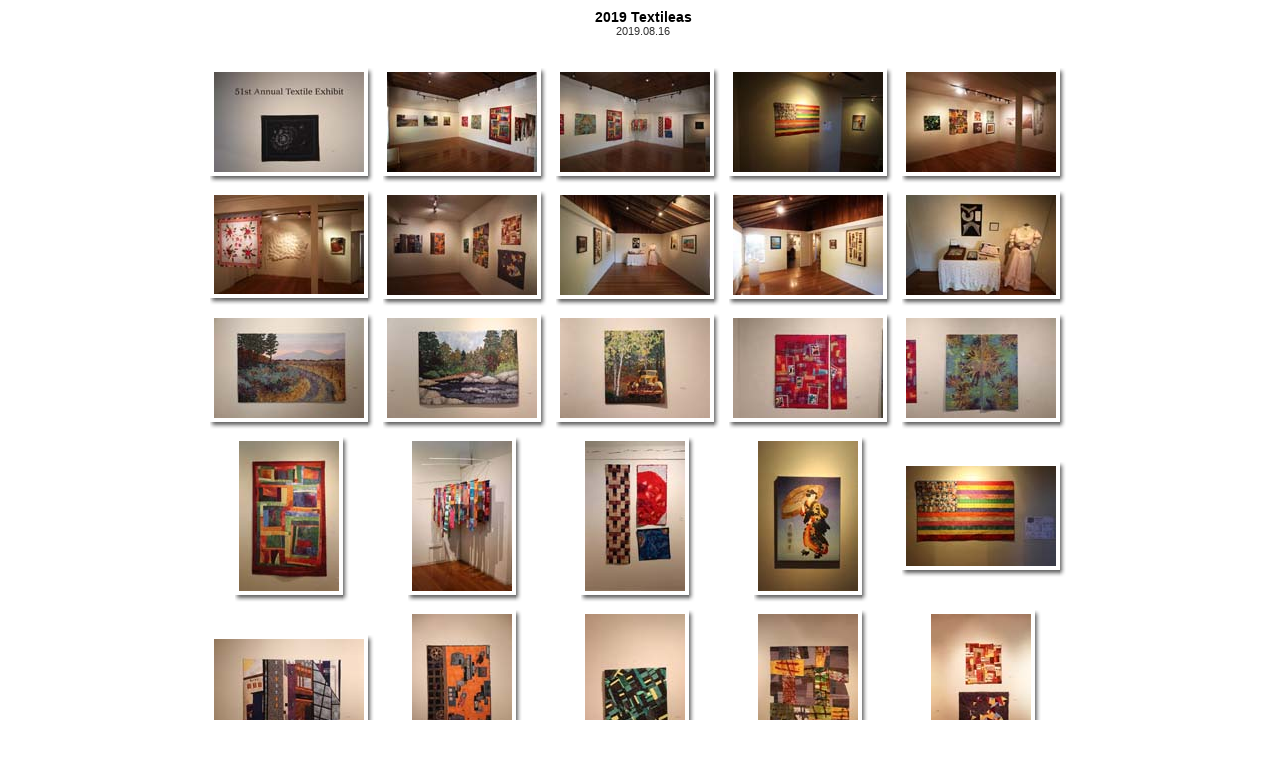

--- FILE ---
content_type: text/html
request_url: https://olivehydeartguild.org/wp-content/uploads/scrapbook/virtual_scrapbooks/2018-2019/2019_08_textiles/index.html
body_size: 810
content:
<HTML>
	<HEAD>
		<TITLE>2019 Textileas</TITLE>
		<META name="generator" content="Adobe Photoshop(R) CS Web Photo Gallery">
		<META http-equiv="Content-Type" content="text/html; charset=iso-8859-1">
		<link href="images/galleryStyle.css" rel="stylesheet" type="text/css">
	</HEAD>

<body bgcolor="#FFFFFF" marginheight=0 marginwidth=0 leftmargin=0 topmargin=0>
<table width=100% height=100% align=middle valign=middle>
<tr><td align=middle valign=middle>
<div id="titleframe">
	<div class="titleContent">
		<div class="banner">
			<div class="title">2019 Textileas</div>
			<div class="info"></div>
			<div class="info">2019.08.16</div>

		</div>
	</div>
</div>
<table cellpadding=10 cellspacing=10 border=0>

<tr>
<td valign=middle>
</td>
<td valign=top>
<table><tr>

<TR>
<td align=middle><table cellpadding=0 cellspacing=0 border=0 bgcolor="#FFFFFF" width="150"><tr><td valign=top align=left><A name=1 href="pages/IMG_0512.html"><IMG src="thumbnails/IMG_0512.jpg" height="100" width="150" border=3 style="border:3pt solid white" alt="IMG_0512"></A><BR></td><td valign=top background="images/wh_rt.gif"><img src="images/wh_top_rt.gif"><br></td></tr><tr><td width="150" background="images/wh_bot.gif"><img src="images/wh_bot_lt.gif"><br></td><td valign=top><img src="images/wh_bot_corner.gif"><br></td></tr></table></td>
<td align=middle><table cellpadding=0 cellspacing=0 border=0 bgcolor="#FFFFFF" width="150"><tr><td valign=top align=left><A name=2 href="pages/IMG_0513.html"><IMG src="thumbnails/IMG_0513.jpg" height="100" width="150" border=3 style="border:3pt solid white" alt="IMG_0513"></A><BR></td><td valign=top background="images/wh_rt.gif"><img src="images/wh_top_rt.gif"><br></td></tr><tr><td width="150" background="images/wh_bot.gif"><img src="images/wh_bot_lt.gif"><br></td><td valign=top><img src="images/wh_bot_corner.gif"><br></td></tr></table></td>
<td align=middle><table cellpadding=0 cellspacing=0 border=0 bgcolor="#FFFFFF" width="150"><tr><td valign=top align=left><A name=3 href="pages/IMG_0514.html"><IMG src="thumbnails/IMG_0514.jpg" height="100" width="150" border=3 style="border:3pt solid white" alt="IMG_0514"></A><BR></td><td valign=top background="images/wh_rt.gif"><img src="images/wh_top_rt.gif"><br></td></tr><tr><td width="150" background="images/wh_bot.gif"><img src="images/wh_bot_lt.gif"><br></td><td valign=top><img src="images/wh_bot_corner.gif"><br></td></tr></table></td>
<td align=middle><table cellpadding=0 cellspacing=0 border=0 bgcolor="#FFFFFF" width="150"><tr><td valign=top align=left><A name=4 href="pages/IMG_0516.html"><IMG src="thumbnails/IMG_0516.jpg" height="100" width="150" border=3 style="border:3pt solid white" alt="IMG_0516"></A><BR></td><td valign=top background="images/wh_rt.gif"><img src="images/wh_top_rt.gif"><br></td></tr><tr><td width="150" background="images/wh_bot.gif"><img src="images/wh_bot_lt.gif"><br></td><td valign=top><img src="images/wh_bot_corner.gif"><br></td></tr></table></td>
<td align=middle><table cellpadding=0 cellspacing=0 border=0 bgcolor="#FFFFFF" width="150"><tr><td valign=top align=left><A name=5 href="pages/IMG_0517.html"><IMG src="thumbnails/IMG_0517.jpg" height="100" width="150" border=3 style="border:3pt solid white" alt="IMG_0517"></A><BR></td><td valign=top background="images/wh_rt.gif"><img src="images/wh_top_rt.gif"><br></td></tr><tr><td width="150" background="images/wh_bot.gif"><img src="images/wh_bot_lt.gif"><br></td><td valign=top><img src="images/wh_bot_corner.gif"><br></td></tr></table></td>

</TR>

<TR>
<td align=middle><table cellpadding=0 cellspacing=0 border=0 bgcolor="#FFFFFF" width="150"><tr><td valign=top align=left><A name=6 href="pages/IMG_0518.html"><IMG src="thumbnails/IMG_0518.jpg" height="99" width="150" border=3 style="border:3pt solid white" alt="IMG_0518"></A><BR></td><td valign=top background="images/wh_rt.gif"><img src="images/wh_top_rt.gif"><br></td></tr><tr><td width="150" background="images/wh_bot.gif"><img src="images/wh_bot_lt.gif"><br></td><td valign=top><img src="images/wh_bot_corner.gif"><br></td></tr></table></td>
<td align=middle><table cellpadding=0 cellspacing=0 border=0 bgcolor="#FFFFFF" width="150"><tr><td valign=top align=left><A name=7 href="pages/IMG_0519.html"><IMG src="thumbnails/IMG_0519.jpg" height="100" width="150" border=3 style="border:3pt solid white" alt="IMG_0519"></A><BR></td><td valign=top background="images/wh_rt.gif"><img src="images/wh_top_rt.gif"><br></td></tr><tr><td width="150" background="images/wh_bot.gif"><img src="images/wh_bot_lt.gif"><br></td><td valign=top><img src="images/wh_bot_corner.gif"><br></td></tr></table></td>
<td align=middle><table cellpadding=0 cellspacing=0 border=0 bgcolor="#FFFFFF" width="150"><tr><td valign=top align=left><A name=8 href="pages/IMG_0521.html"><IMG src="thumbnails/IMG_0521.jpg" height="100" width="150" border=3 style="border:3pt solid white" alt="IMG_0521"></A><BR></td><td valign=top background="images/wh_rt.gif"><img src="images/wh_top_rt.gif"><br></td></tr><tr><td width="150" background="images/wh_bot.gif"><img src="images/wh_bot_lt.gif"><br></td><td valign=top><img src="images/wh_bot_corner.gif"><br></td></tr></table></td>
<td align=middle><table cellpadding=0 cellspacing=0 border=0 bgcolor="#FFFFFF" width="150"><tr><td valign=top align=left><A name=9 href="pages/IMG_0522.html"><IMG src="thumbnails/IMG_0522.jpg" height="100" width="150" border=3 style="border:3pt solid white" alt="IMG_0522"></A><BR></td><td valign=top background="images/wh_rt.gif"><img src="images/wh_top_rt.gif"><br></td></tr><tr><td width="150" background="images/wh_bot.gif"><img src="images/wh_bot_lt.gif"><br></td><td valign=top><img src="images/wh_bot_corner.gif"><br></td></tr></table></td>
<td align=middle><table cellpadding=0 cellspacing=0 border=0 bgcolor="#FFFFFF" width="150"><tr><td valign=top align=left><A name=10 href="pages/IMG_0523.html"><IMG src="thumbnails/IMG_0523.jpg" height="100" width="150" border=3 style="border:3pt solid white" alt="IMG_0523"></A><BR></td><td valign=top background="images/wh_rt.gif"><img src="images/wh_top_rt.gif"><br></td></tr><tr><td width="150" background="images/wh_bot.gif"><img src="images/wh_bot_lt.gif"><br></td><td valign=top><img src="images/wh_bot_corner.gif"><br></td></tr></table></td>

</TR>

<TR>
<td align=middle><table cellpadding=0 cellspacing=0 border=0 bgcolor="#FFFFFF" width="150"><tr><td valign=top align=left><A name=11 href="pages/IMG_0524.html"><IMG src="thumbnails/IMG_0524.jpg" height="100" width="150" border=3 style="border:3pt solid white" alt="IMG_0524"></A><BR></td><td valign=top background="images/wh_rt.gif"><img src="images/wh_top_rt.gif"><br></td></tr><tr><td width="150" background="images/wh_bot.gif"><img src="images/wh_bot_lt.gif"><br></td><td valign=top><img src="images/wh_bot_corner.gif"><br></td></tr></table></td>
<td align=middle><table cellpadding=0 cellspacing=0 border=0 bgcolor="#FFFFFF" width="150"><tr><td valign=top align=left><A name=12 href="pages/IMG_0526.html"><IMG src="thumbnails/IMG_0526.jpg" height="100" width="150" border=3 style="border:3pt solid white" alt="IMG_0526"></A><BR></td><td valign=top background="images/wh_rt.gif"><img src="images/wh_top_rt.gif"><br></td></tr><tr><td width="150" background="images/wh_bot.gif"><img src="images/wh_bot_lt.gif"><br></td><td valign=top><img src="images/wh_bot_corner.gif"><br></td></tr></table></td>
<td align=middle><table cellpadding=0 cellspacing=0 border=0 bgcolor="#FFFFFF" width="150"><tr><td valign=top align=left><A name=13 href="pages/IMG_0527.html"><IMG src="thumbnails/IMG_0527.jpg" height="100" width="150" border=3 style="border:3pt solid white" alt="IMG_0527"></A><BR></td><td valign=top background="images/wh_rt.gif"><img src="images/wh_top_rt.gif"><br></td></tr><tr><td width="150" background="images/wh_bot.gif"><img src="images/wh_bot_lt.gif"><br></td><td valign=top><img src="images/wh_bot_corner.gif"><br></td></tr></table></td>
<td align=middle><table cellpadding=0 cellspacing=0 border=0 bgcolor="#FFFFFF" width="150"><tr><td valign=top align=left><A name=14 href="pages/IMG_0528.html"><IMG src="thumbnails/IMG_0528.jpg" height="100" width="150" border=3 style="border:3pt solid white" alt="IMG_0528"></A><BR></td><td valign=top background="images/wh_rt.gif"><img src="images/wh_top_rt.gif"><br></td></tr><tr><td width="150" background="images/wh_bot.gif"><img src="images/wh_bot_lt.gif"><br></td><td valign=top><img src="images/wh_bot_corner.gif"><br></td></tr></table></td>
<td align=middle><table cellpadding=0 cellspacing=0 border=0 bgcolor="#FFFFFF" width="150"><tr><td valign=top align=left><A name=15 href="pages/IMG_0529.html"><IMG src="thumbnails/IMG_0529.jpg" height="100" width="150" border=3 style="border:3pt solid white" alt="IMG_0529"></A><BR></td><td valign=top background="images/wh_rt.gif"><img src="images/wh_top_rt.gif"><br></td></tr><tr><td width="150" background="images/wh_bot.gif"><img src="images/wh_bot_lt.gif"><br></td><td valign=top><img src="images/wh_bot_corner.gif"><br></td></tr></table></td>

</TR>

<TR>
<td align=middle><table cellpadding=0 cellspacing=0 border=0 bgcolor="#FFFFFF" width="100"><tr><td valign=top align=left><A name=16 href="pages/IMG_0530.html"><IMG src="thumbnails/IMG_0530.jpg" height="150" width="100" border=3 style="border:3pt solid white" alt="IMG_0530"></A><BR></td><td valign=top background="images/wh_rt.gif"><img src="images/wh_top_rt.gif"><br></td></tr><tr><td width="100" background="images/wh_bot.gif"><img src="images/wh_bot_lt.gif"><br></td><td valign=top><img src="images/wh_bot_corner.gif"><br></td></tr></table></td>
<td align=middle><table cellpadding=0 cellspacing=0 border=0 bgcolor="#FFFFFF" width="100"><tr><td valign=top align=left><A name=17 href="pages/IMG_0531.html"><IMG src="thumbnails/IMG_0531.jpg" height="150" width="100" border=3 style="border:3pt solid white" alt="IMG_0531"></A><BR></td><td valign=top background="images/wh_rt.gif"><img src="images/wh_top_rt.gif"><br></td></tr><tr><td width="100" background="images/wh_bot.gif"><img src="images/wh_bot_lt.gif"><br></td><td valign=top><img src="images/wh_bot_corner.gif"><br></td></tr></table></td>
<td align=middle><table cellpadding=0 cellspacing=0 border=0 bgcolor="#FFFFFF" width="100"><tr><td valign=top align=left><A name=18 href="pages/IMG_0532.html"><IMG src="thumbnails/IMG_0532.jpg" height="150" width="100" border=3 style="border:3pt solid white" alt="IMG_0532"></A><BR></td><td valign=top background="images/wh_rt.gif"><img src="images/wh_top_rt.gif"><br></td></tr><tr><td width="100" background="images/wh_bot.gif"><img src="images/wh_bot_lt.gif"><br></td><td valign=top><img src="images/wh_bot_corner.gif"><br></td></tr></table></td>
<td align=middle><table cellpadding=0 cellspacing=0 border=0 bgcolor="#FFFFFF" width="100"><tr><td valign=top align=left><A name=19 href="pages/IMG_0533.html"><IMG src="thumbnails/IMG_0533.jpg" height="150" width="100" border=3 style="border:3pt solid white" alt="IMG_0533"></A><BR></td><td valign=top background="images/wh_rt.gif"><img src="images/wh_top_rt.gif"><br></td></tr><tr><td width="100" background="images/wh_bot.gif"><img src="images/wh_bot_lt.gif"><br></td><td valign=top><img src="images/wh_bot_corner.gif"><br></td></tr></table></td>
<td align=middle><table cellpadding=0 cellspacing=0 border=0 bgcolor="#FFFFFF" width="150"><tr><td valign=top align=left><A name=20 href="pages/IMG_0534.html"><IMG src="thumbnails/IMG_0534.jpg" height="100" width="150" border=3 style="border:3pt solid white" alt="IMG_0534"></A><BR></td><td valign=top background="images/wh_rt.gif"><img src="images/wh_top_rt.gif"><br></td></tr><tr><td width="150" background="images/wh_bot.gif"><img src="images/wh_bot_lt.gif"><br></td><td valign=top><img src="images/wh_bot_corner.gif"><br></td></tr></table></td>

</TR>

<TR>
<td align=middle><table cellpadding=0 cellspacing=0 border=0 bgcolor="#FFFFFF" width="150"><tr><td valign=top align=left><A name=21 href="pages/IMG_0535.html"><IMG src="thumbnails/IMG_0535.jpg" height="100" width="150" border=3 style="border:3pt solid white" alt="IMG_0535"></A><BR></td><td valign=top background="images/wh_rt.gif"><img src="images/wh_top_rt.gif"><br></td></tr><tr><td width="150" background="images/wh_bot.gif"><img src="images/wh_bot_lt.gif"><br></td><td valign=top><img src="images/wh_bot_corner.gif"><br></td></tr></table></td>
<td align=middle><table cellpadding=0 cellspacing=0 border=0 bgcolor="#FFFFFF" width="100"><tr><td valign=top align=left><A name=22 href="pages/IMG_0536.html"><IMG src="thumbnails/IMG_0536.jpg" height="150" width="100" border=3 style="border:3pt solid white" alt="IMG_0536"></A><BR></td><td valign=top background="images/wh_rt.gif"><img src="images/wh_top_rt.gif"><br></td></tr><tr><td width="100" background="images/wh_bot.gif"><img src="images/wh_bot_lt.gif"><br></td><td valign=top><img src="images/wh_bot_corner.gif"><br></td></tr></table></td>
<td align=middle><table cellpadding=0 cellspacing=0 border=0 bgcolor="#FFFFFF" width="100"><tr><td valign=top align=left><A name=23 href="pages/IMG_0537.html"><IMG src="thumbnails/IMG_0537.jpg" height="150" width="100" border=3 style="border:3pt solid white" alt="IMG_0537"></A><BR></td><td valign=top background="images/wh_rt.gif"><img src="images/wh_top_rt.gif"><br></td></tr><tr><td width="100" background="images/wh_bot.gif"><img src="images/wh_bot_lt.gif"><br></td><td valign=top><img src="images/wh_bot_corner.gif"><br></td></tr></table></td>
<td align=middle><table cellpadding=0 cellspacing=0 border=0 bgcolor="#FFFFFF" width="100"><tr><td valign=top align=left><A name=24 href="pages/IMG_0538.html"><IMG src="thumbnails/IMG_0538.jpg" height="150" width="100" border=3 style="border:3pt solid white" alt="IMG_0538"></A><BR></td><td valign=top background="images/wh_rt.gif"><img src="images/wh_top_rt.gif"><br></td></tr><tr><td width="100" background="images/wh_bot.gif"><img src="images/wh_bot_lt.gif"><br></td><td valign=top><img src="images/wh_bot_corner.gif"><br></td></tr></table></td>
<td align=middle><table cellpadding=0 cellspacing=0 border=0 bgcolor="#FFFFFF" width="100"><tr><td valign=top align=left><A name=25 href="pages/IMG_0539.html"><IMG src="thumbnails/IMG_0539.jpg" height="150" width="100" border=3 style="border:3pt solid white" alt="IMG_0539"></A><BR></td><td valign=top background="images/wh_rt.gif"><img src="images/wh_top_rt.gif"><br></td></tr><tr><td width="100" background="images/wh_bot.gif"><img src="images/wh_bot_lt.gif"><br></td><td valign=top><img src="images/wh_bot_corner.gif"><br></td></tr></table></td>

</TR>

<TR>
<td align=middle><table cellpadding=0 cellspacing=0 border=0 bgcolor="#FFFFFF" width="100"><tr><td valign=top align=left><A name=26 href="pages/IMG_0540.html"><IMG src="thumbnails/IMG_0540.jpg" height="150" width="100" border=3 style="border:3pt solid white" alt="IMG_0540"></A><BR></td><td valign=top background="images/wh_rt.gif"><img src="images/wh_top_rt.gif"><br></td></tr><tr><td width="100" background="images/wh_bot.gif"><img src="images/wh_bot_lt.gif"><br></td><td valign=top><img src="images/wh_bot_corner.gif"><br></td></tr></table></td>
<td align=middle><table cellpadding=0 cellspacing=0 border=0 bgcolor="#FFFFFF" width="150"><tr><td valign=top align=left><A name=27 href="pages/IMG_0541.html"><IMG src="thumbnails/IMG_0541.jpg" height="100" width="150" border=3 style="border:3pt solid white" alt="IMG_0541"></A><BR></td><td valign=top background="images/wh_rt.gif"><img src="images/wh_top_rt.gif"><br></td></tr><tr><td width="150" background="images/wh_bot.gif"><img src="images/wh_bot_lt.gif"><br></td><td valign=top><img src="images/wh_bot_corner.gif"><br></td></tr></table></td>
<td align=middle><table cellpadding=0 cellspacing=0 border=0 bgcolor="#FFFFFF" width="100"><tr><td valign=top align=left><A name=28 href="pages/IMG_0542.html"><IMG src="thumbnails/IMG_0542.jpg" height="150" width="100" border=3 style="border:3pt solid white" alt="IMG_0542"></A><BR></td><td valign=top background="images/wh_rt.gif"><img src="images/wh_top_rt.gif"><br></td></tr><tr><td width="100" background="images/wh_bot.gif"><img src="images/wh_bot_lt.gif"><br></td><td valign=top><img src="images/wh_bot_corner.gif"><br></td></tr></table></td>
<td align=middle><table cellpadding=0 cellspacing=0 border=0 bgcolor="#FFFFFF" width="150"><tr><td valign=top align=left><A name=29 href="pages/IMG_0543.html"><IMG src="thumbnails/IMG_0543.jpg" height="100" width="150" border=3 style="border:3pt solid white" alt="IMG_0543"></A><BR></td><td valign=top background="images/wh_rt.gif"><img src="images/wh_top_rt.gif"><br></td></tr><tr><td width="150" background="images/wh_bot.gif"><img src="images/wh_bot_lt.gif"><br></td><td valign=top><img src="images/wh_bot_corner.gif"><br></td></tr></table></td>
<td align=middle><table cellpadding=0 cellspacing=0 border=0 bgcolor="#FFFFFF" width="150"><tr><td valign=top align=left><A name=30 href="pages/IMG_0544.html"><IMG src="thumbnails/IMG_0544.jpg" height="100" width="150" border=3 style="border:3pt solid white" alt="IMG_0544"></A><BR></td><td valign=top background="images/wh_rt.gif"><img src="images/wh_top_rt.gif"><br></td></tr><tr><td width="150" background="images/wh_bot.gif"><img src="images/wh_bot_lt.gif"><br></td><td valign=top><img src="images/wh_bot_corner.gif"><br></td></tr></table></td>

</TR>

<TR>
<td align=middle><table cellpadding=0 cellspacing=0 border=0 bgcolor="#FFFFFF" width="100"><tr><td valign=top align=left><A name=31 href="pages/IMG_0545.html"><IMG src="thumbnails/IMG_0545.jpg" height="150" width="100" border=3 style="border:3pt solid white" alt="IMG_0545"></A><BR></td><td valign=top background="images/wh_rt.gif"><img src="images/wh_top_rt.gif"><br></td></tr><tr><td width="100" background="images/wh_bot.gif"><img src="images/wh_bot_lt.gif"><br></td><td valign=top><img src="images/wh_bot_corner.gif"><br></td></tr></table></td>
<td align=middle><table cellpadding=0 cellspacing=0 border=0 bgcolor="#FFFFFF" width="150"><tr><td valign=top align=left><A name=32 href="pages/IMG_0546.html"><IMG src="thumbnails/IMG_0546.jpg" height="100" width="150" border=3 style="border:3pt solid white" alt="IMG_0546"></A><BR></td><td valign=top background="images/wh_rt.gif"><img src="images/wh_top_rt.gif"><br></td></tr><tr><td width="150" background="images/wh_bot.gif"><img src="images/wh_bot_lt.gif"><br></td><td valign=top><img src="images/wh_bot_corner.gif"><br></td></tr></table></td>
<td align=middle><table cellpadding=0 cellspacing=0 border=0 bgcolor="#FFFFFF" width="100"><tr><td valign=top align=left><A name=33 href="pages/IMG_0549.html"><IMG src="thumbnails/IMG_0549.jpg" height="150" width="100" border=3 style="border:3pt solid white" alt="IMG_0549"></A><BR></td><td valign=top background="images/wh_rt.gif"><img src="images/wh_top_rt.gif"><br></td></tr><tr><td width="100" background="images/wh_bot.gif"><img src="images/wh_bot_lt.gif"><br></td><td valign=top><img src="images/wh_bot_corner.gif"><br></td></tr></table></td>
<td align=middle><table cellpadding=0 cellspacing=0 border=0 bgcolor="#FFFFFF" width="116"><tr><td valign=top align=left><A name=34 href="pages/IMG_0550.html"><IMG src="thumbnails/IMG_0550.jpg" height="150" width="116" border=3 style="border:3pt solid white" alt="IMG_0550"></A><BR></td><td valign=top background="images/wh_rt.gif"><img src="images/wh_top_rt.gif"><br></td></tr><tr><td width="116" background="images/wh_bot.gif"><img src="images/wh_bot_lt.gif"><br></td><td valign=top><img src="images/wh_bot_corner.gif"><br></td></tr></table></td>
<td align=middle><table cellpadding=0 cellspacing=0 border=0 bgcolor="#FFFFFF" width="100"><tr><td valign=top align=left><A name=35 href="pages/IMG_0551.html"><IMG src="thumbnails/IMG_0551.jpg" height="150" width="100" border=3 style="border:3pt solid white" alt="IMG_0551"></A><BR></td><td valign=top background="images/wh_rt.gif"><img src="images/wh_top_rt.gif"><br></td></tr><tr><td width="100" background="images/wh_bot.gif"><img src="images/wh_bot_lt.gif"><br></td><td valign=top><img src="images/wh_bot_corner.gif"><br></td></tr></table></td>

</TR>

<TR>
<td align=middle><table cellpadding=0 cellspacing=0 border=0 bgcolor="#FFFFFF" width="150"><tr><td valign=top align=left><A name=36 href="pages/IMG_0554.html"><IMG src="thumbnails/IMG_0554.jpg" height="100" width="150" border=3 style="border:3pt solid white" alt="IMG_0554"></A><BR></td><td valign=top background="images/wh_rt.gif"><img src="images/wh_top_rt.gif"><br></td></tr><tr><td width="150" background="images/wh_bot.gif"><img src="images/wh_bot_lt.gif"><br></td><td valign=top><img src="images/wh_bot_corner.gif"><br></td></tr></table></td>
<td align=middle><table cellpadding=0 cellspacing=0 border=0 bgcolor="#FFFFFF" width="150"><tr><td valign=top align=left><A name=37 href="pages/IMG_0555.html"><IMG src="thumbnails/IMG_0555.jpg" height="100" width="150" border=3 style="border:3pt solid white" alt="IMG_0555"></A><BR></td><td valign=top background="images/wh_rt.gif"><img src="images/wh_top_rt.gif"><br></td></tr><tr><td width="150" background="images/wh_bot.gif"><img src="images/wh_bot_lt.gif"><br></td><td valign=top><img src="images/wh_bot_corner.gif"><br></td></tr></table></td>
<td align=middle><table cellpadding=0 cellspacing=0 border=0 bgcolor="#FFFFFF" width="100"><tr><td valign=top align=left><A name=38 href="pages/IMG_0556.html"><IMG src="thumbnails/IMG_0556.jpg" height="150" width="100" border=3 style="border:3pt solid white" alt="IMG_0556"></A><BR></td><td valign=top background="images/wh_rt.gif"><img src="images/wh_top_rt.gif"><br></td></tr><tr><td width="100" background="images/wh_bot.gif"><img src="images/wh_bot_lt.gif"><br></td><td valign=top><img src="images/wh_bot_corner.gif"><br></td></tr></table></td>
<td align=middle><table cellpadding=0 cellspacing=0 border=0 bgcolor="#FFFFFF" width="150"><tr><td valign=top align=left><A name=39 href="pages/IMG_0557.html"><IMG src="thumbnails/IMG_0557.jpg" height="100" width="150" border=3 style="border:3pt solid white" alt="IMG_0557"></A><BR></td><td valign=top background="images/wh_rt.gif"><img src="images/wh_top_rt.gif"><br></td></tr><tr><td width="150" background="images/wh_bot.gif"><img src="images/wh_bot_lt.gif"><br></td><td valign=top><img src="images/wh_bot_corner.gif"><br></td></tr></table></td>
		<TD align="center" valign="center">	&nbsp;</TD>

</TR>
</tr></table>
</td>
<td valign=middle>
</td>
</tr>
</table>
<div id="titleframe">
	<div class="titleContent">
		<div class="banner">
			<div class="info"></div>
			<div class="email"><a href="mailto:"></a></div>
		</div>
	</div>
</div>
</td>
</tr>
</table>
</body>
